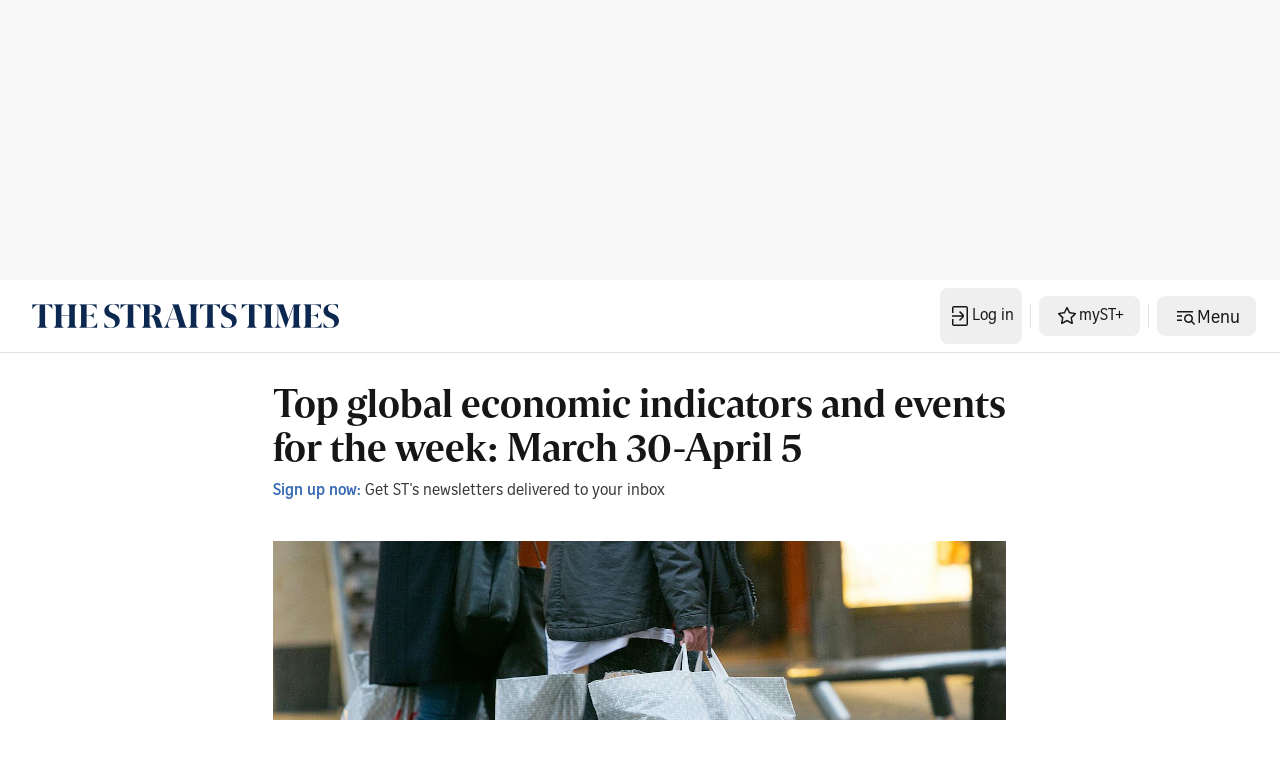

--- FILE ---
content_type: application/javascript; charset=utf-8
request_url: https://fundingchoicesmessages.google.com/f/AGSKWxVi0giYR77XIKixkfM4kraAs0oNpTs6-hi2IhwQ8KTNgsNdje9uGj1U1rL99tl6XZSJjpqXnGhyFccC-VPpRxQAl7IJu7EYD3ZJVrgbPP4hTAAnv9t-qbcUqoO9ivzukKK7Xbr5DKJdkYCJHm2QfvV_1A864t-Zinbq8Gy-dcumGy24-OXNLpfpj3LP/_/googlead160./conad_.org/ad--ad-iframe./middle_adv_
body_size: -1288
content:
window['0692b823-0ec7-4b1d-8bf5-b6c8a56147a6'] = true;